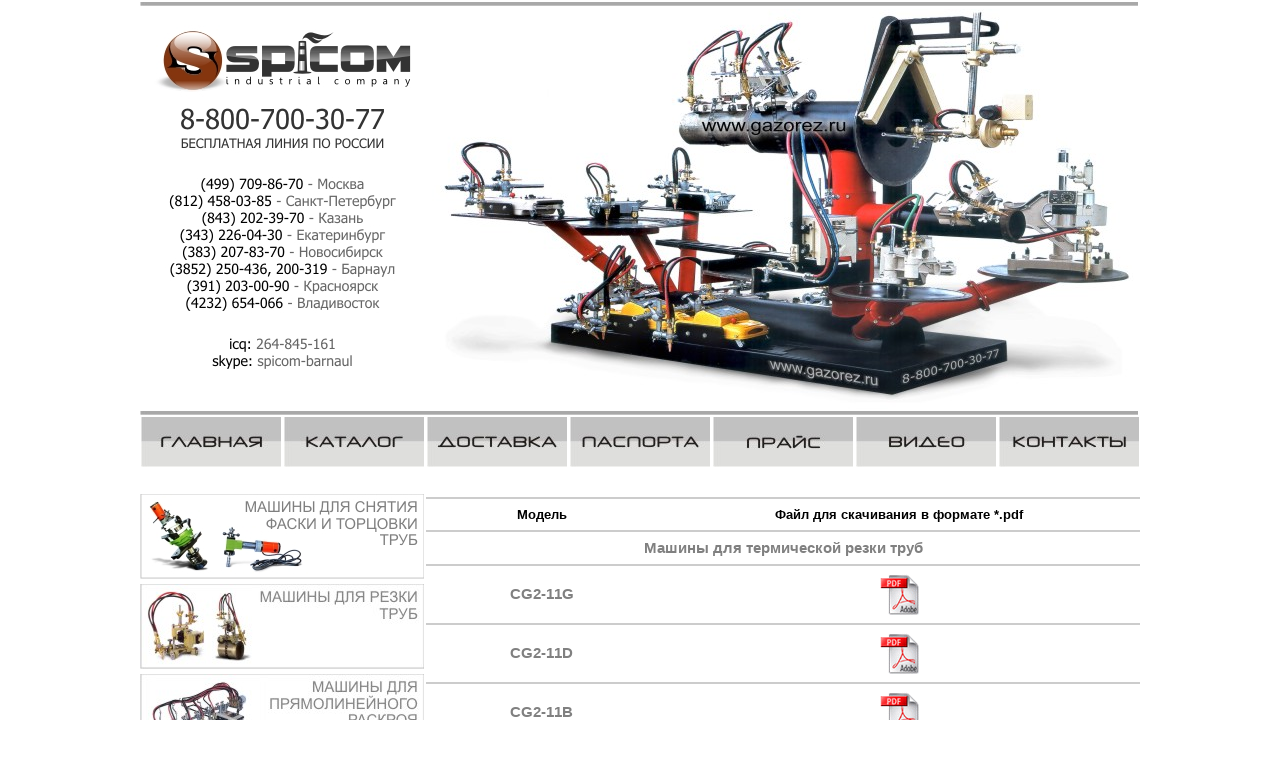

--- FILE ---
content_type: text/html
request_url: http://gazorez.ru/pasport.htm
body_size: 3278
content:
<html>

<head>
<meta http-equiv="Content-Language" content="ru">
<meta http-equiv="Content-Type" content="text/html; charset=windows-1251">
<title>Паспорта и инструкции по эксплуатации машин термической резки металла</title>
</head>

<body topmargin="0">

<!-- Yandex.Metrika counter --><script type="text/javascript">(function (d, w, c) { (w[c] = w[c] || []).push(function() { try { w.yaCounter14072293 = new Ya.Metrika({id:14072293, enableAll: true, webvisor:true}); } catch(e) {} }); var n = d.getElementsByTagName("script")[0], s = d.createElement("script"), f = function () { n.parentNode.insertBefore(s, n); }; s.type = "text/javascript"; s.async = true; s.src = (d.location.protocol == "https:" ? "https:" : "http:") + "//mc.yandex.ru/metrika/watch.js"; if (w.opera == "[object Opera]") { d.addEventListener("DOMContentLoaded", f); } else { f(); } })(document, window, "yandex_metrika_callbacks");</script><noscript><div><img src="//mc.yandex.ru/watch/14072293" style="position:absolute; left:-9999px;" alt="" /></div></noscript><!-- /Yandex.Metrika counter -->


<div align="center">
	<table border="0" width="1000" cellpadding="0" height="100%">
		<tr>
			<td align="center" colspan="7" width="996" height="5" valign="top" style="margin-top: 0; margin-bottom: 0">
			<img border="0" src="images/menu/lin.jpg" width="998" height="4" align="left" hspace="0"></td>
		</tr>
		<tr>
			<td align="center" colspan="2" width="284">
			
			<img border="0" src="images/spicom.jpg" width="284" height="400"></td>
			<td align="center" colspan="5" width="712">
			<a href="index.htm">
			<img border="0" src="images/gazorezka.jpg" width="702" height="400" ></a></td>
		</tr>
		<tr>
			<td width="1000" colspan="7" height="2" align="center">
			
			<img border="0" src="images/menu/lin.jpg" width="998" height="4" align="left" hspace="0"></td>
			
		</tr>
		<tr>
			<td width="141" align="center">
			
			<a href="index.htm" target="_self">
			<img border="0" src="images/menu/glavn.jpg" width="140" height="50"></a></td>
			<td width="141" align="center">
			
			<a href="catalog.htm" target="_self">
			<img border="0" src="images/menu/katalog.jpg" width="140" height="50"></a></td>
			<td width="141" align="center">
			
			<a href="dostavka.htm" target="_self">
			<img border="0" src="images/menu/dost.jpg" width="140" height="50"></a></td>
			<td width="141" align="center">
			
			<a href="pasport.htm" target="_self">
			<img border="0" src="images/menu/pasp.jpg" width="140" height="50"></a></td>
			<td width="141" align="center">
			
			<a href="price.htm" target="_self">
			<img border="0" src="images/menu/price.jpg" width="140" height="50"></a></td>
			<td width="141" align="center">
			
			<a href="video.htm" target="_self">
			<img border="0" src="images/menu/video.jpg" width="140" height="50"></a></td>
			<td width="141" align="center">
			
			<a href="contact.htm" target="_self">
			<img border="0" src="images/menu/cont.jpg" width="140" height="50"></a></td>
		</tr>
		<tr>
			<td width="1000" colspan="7" align="center">
			&nbsp;</td>
		</tr>
		<tr>
			<td width="284" colspan="2" align="center" valign="top">
			
			<p style="margin-top: 5px; margin-bottom: 5px">
			<a target="_blank" href="faska.htm">
			<img border="0" src="images/menu/faska.jpg" width="284" height="85"></a></p>
			<p style="margin-top: 5px; margin-bottom: 5px">
			<a href="cg_trub.htm" target="_blank">
			<img border="0" src="images/menu/rez_trub.jpg" width="284" height="85"></a></p>
			<p style="margin-top: 5px; margin-bottom: 5px">
			<a href="cg_raskroy.htm" target="_blank">
			<img border="0" src="images/menu/rez_pr.jpg" width="284" height="85"></a></p>
			<p style="margin-top: 5px; margin-bottom: 5px">
			<a href="cg_otv.htm" target="_blank">
			<img border="0" src="images/menu/rez_otv.jpg" width="284" height="85"></a></p>
			<p style="margin-top: 5px; margin-bottom: 5px">
			<a href="cg_kopir.htm" target="_blank">
			<img border="0" src="images/menu/rez_kop.jpg" width="284" height="85"></a></p>
			<p style="margin-top: 5px; margin-bottom: 5px">
			<a href="cg_balka.htm" target="_blank">
			<img border="0" src="images/menu/rez_balka.jpg" width="284" height="85"></a></p>
			<p style="margin-top: 5px; margin-bottom: 5px">
			<a href="hk_sedtrub.htm" target="_blank">
			<img border="0" src="images/menu/rez_sedtrub.jpg" width="284" height="85"></a></p>
			<p style="margin-top: 5px; margin-bottom: 5px">
			<a href="hk_otvtrub.htm" target="_blank">
			<img border="0" src="images/menu/rez_otvtrub.jpg" width="284" height="85"></a></p>
			<p style="margin-top: 5px; margin-bottom: 5px">
			<a href="snrkb.htm" target="_blank">
			<img border="0" src="images/menu/rez_miniport.jpg" width="284" height="85"></a></p>
			<p style="margin-top: 5px; margin-bottom: 5px">
			<a href="snrql.htm" target="_blank">
			<img border="0" src="images/menu/rez_portal.jpg" width="284" height="85"></a></p>
			<p style="margin-top: 5px; margin-bottom: 5px">
			<a href="evrsg.htm" target="_blank">
			<img border="0" src="images/menu/rez_segmtrub.jpg" width="284" height="85"></a></p>
			<p style="margin-top: 5px; margin-bottom: 5px">
			<a href="cg_aks.htm" target="_blank">
			<img border="0" src="images/menu/rez_sop.jpg" width="284" height="85"></a><p style="margin-top: 5px; margin-bottom: 5px">
			<a href="plazma.htm" target="_blank">
			<img border="0" src="images/menu/plazma.jpg" width="284" height="85"></a><p>&nbsp;</td>
			<td width="714" colspan="5" align="center" valign="top">

<table border="0" cellpadding="0" style="border-collapse: collapse; margin-left:0; margin-right:0" width="100%" id="table1">
	<tr>
		<td align="center" colspan="2">
					<hr color="#CCCCCC" style="padding: 0"></td>
	</tr>
	<tr>
		<td align="center">
		<b><font face="Arial" size="2">Модель</font></b></td>
    	<td align="center">
    <b><font face="Arial" size="2">Файл для скачивания в форм<span lang="en-us">a</span>те
	<span lang="en-us">*.pdf</span></font></b></td>
	</tr>
	<tr>
		<td align="center" colspan="2">
					<hr color="#CCCCCC" style="padding: 0"></td>
	</tr>
	<tr>
		<td align="center" colspan="2">
		<span style="font-weight: 700">
		<font face="Arial" style="font-size: 11pt" color="#808080">Машины для 
		термической резки труб</font></span></td>
	</tr>
	<tr>
		<td align="center" colspan="2">
					<hr color="#CCCCCC" style="padding: 0"></td>
	</tr>
	<tr>
		<td align="center">
		<font color="#808080" face="Arial">
		<span style="text-transform: uppercase; font-weight: 700; font-size: 11pt">
		CG2-11G</span></font></td>
    	<td align="center">
	<a href="images/pasport/CG2-11G.pdf" target="_blank">
    <img border="0" src="images/pdf.gif" alt="Скачать паспорт на машину CG2-11G" width="40" height="41"></a></td>
	</tr>
	<tr>
		<td align="center" colspan="2">
					<hr color="#CCCCCC" style="padding: 0"></td>
	</tr>
	<tr>
		<td align="center">
    <p align="center" style="margin: 0 7px"><font face="Arial" color="#808080">
    <span style="text-transform: uppercase; font-weight: 700; font-size: 11pt">CG2-11<span lang="en-us">D</span></span></font></p>
		</td>
    	<td align="center">
	<a href="images/pasport/CG2-11D.pdf" target="_blank">
    <img border="0" src="images/pdf.gif" alt="Скачать паспорт на машину CG2-11G" width="40" height="41"></a></td>
	</tr>
	<tr>
		<td align="center" colspan="2">
					<hr color="#CCCCCC" style="padding: 0"></td>
	</tr>
	<tr>
		<td align="center">
    <font face="Arial" color="#808080">
    <span style="text-transform: uppercase; font-weight: 700; font-size: 11pt">CG2-11<span lang="en-us">B</span></span></font></td>
    	<td align="center">
	<a href="images/pasport/CG2-11В.pdf" target="_blank">
    <img border="0" src="images/pdf.gif" alt="Скачать паспорт на машину CG2-11B" width="40" height="41"></a></td>
	</tr>
	<tr>
		<td align="center" colspan="2">
					<hr color="#CCCCCC" style="padding: 0"></td>
	</tr>
	<tr>
		<td align="center">
    <font face="Arial" color="#808080">
    <span style="text-transform: uppercase; font-weight: 700; font-size: 11pt">CG2-11<span lang="en-us">S</span></span></font></td>
    	<td align="center">
	<a href="images/pasport/CG2-11S.pdf" target="_blank">
    <img border="0" src="images/pdf.gif" alt="Скачать паспорт на машину CG2-11S" width="40" height="41"></a></td>
	</tr>
	<tr>
		<td align="center" colspan="2">
					<hr color="#CCCCCC" style="padding: 0"></td>
	</tr>
	<tr>
		<td align="center"><font face="Arial" color="#808080">
    <span style="text-transform: uppercase; font-weight: 700; font-size: 11pt">CG2-11</span></font></td>
		<td align="center">
	<a href="images/pasport/CG2-11.pdf" target="_blank">
    <img border="0" src="images/pdf.gif" alt="Скачать паспорт на машину CG2-11" width="40" height="41"></a></td>
	</tr>
	<tr>
		<td align="center" colspan="2">
					<hr color="#CCCCCC" style="padding: 0"></td>
	</tr>
	<tr>
		<td align="center" colspan="2"><span style="font-weight: 700">
		<font face="Arial" style="font-size: 11pt" color="#808080">Машины для 
		прямолинейной резки металла газом</font></span></td>
	</tr>
	<tr>
		<td align="center" colspan="2">
					<hr color="#CCCCCC" style="padding: 0"></td>
	</tr>
	<tr>
		<td align="center">
    <p align="center">
    <font face="Arial" color="#808080">
    <span style="text-transform: uppercase; font-weight: 700; font-size: 11pt">
    CG1-30</span></font></p>
		</td>
		<td align="center">
    <a href="images/pasport/CG1-30.pdf" target="_blank">
    <img border="0" src="images/pdf.gif" alt="Скачать паспорт на машину CG1-30" width="40" height="41"></a></td>
	</tr>
	<tr>
		<td align="center" colspan="2">
					<hr color="#CCCCCC" style="padding: 0"></td>
	</tr>
	<tr>
		<td align="center">
    <font face="Arial" color="#808080">
    <span style="text-transform: uppercase; font-weight: 700; font-size: 11pt">
    CG1-30<span lang="en-us">F</span></span></font></td>
		<td align="center">
    <a href="images/pasport/CG1-30F.pdf" target="_blank">
    <img border="0" src="images/pdf.gif" alt="Скачать паспорт на машину CG1-30F" width="40" height="41"></a></td>
	</tr>
	<tr>
		<td align="center" colspan="2">
					<hr color="#CCCCCC" style="padding: 0"></td>
	</tr>
	<tr>
		<td align="center">
    <font face="Arial" color="#808080">
    <span style="text-transform: uppercase; font-weight: 700; font-size: 11pt">
    CG1-30<span lang="en-us">K</span></span></font></td>
		<td align="center">
    <a href="images/pasport/CG1-30К.pdf" target="_blank">
    <img border="0" src="images/pdf.gif" alt="Скачать паспорт на машину CG1-30K" width="40" height="41"></a></td>
	</tr>
	<tr>
		<td align="center" colspan="2">
					<hr color="#CCCCCC" style="padding: 0"></td>
	</tr>
	<tr>
		<td align="center">
    <font face="Arial" color="#808080">
    <span style="text-transform: uppercase; font-weight: 700; font-size: 11pt">
    CG1-</span></font><span style="font-weight: 700; text-transform: uppercase"><font face="Arial" style="font-size: 11pt" color="#808080">100</font></span></td>
		<td align="center">
    <a href="images/pasport/CG1-100.pdf" target="_blank">
    <img border="0" src="images/pdf.gif" alt="Скачать паспорт на машину CG1-100" width="40" height="41"></a></td>
	</tr>
	<tr>
		<td align="center" colspan="2">
					<hr color="#CCCCCC" style="padding: 0"></td>
	</tr>
	<tr>
		<td align="center">
    <p align="center">
    <font face="Arial" color="#808080">
    <span style="text-transform: uppercase; font-weight: 700; font-size: 11pt">
    CG1-75</span></font></p>
		</td>
		<td align="center">
    <a href="images/pasport/CG1-75.pdf" target="_blank">
    <img border="0" src="images/pdf.gif" alt="Скачать паспорт на машину CG1-75" width="40" height="41"></a></td>
	</tr>
	<tr>
		<td align="center" colspan="2">
					<hr color="#CCCCCC" style="padding: 0"></td>
	</tr>
	<tr>
		<td align="center">
    <span style="font-weight: 700; text-transform: uppercase" lang="en-us">
    <font face="Arial" style="font-size: 11pt" color="#808080">GCD</font></span><font face="Arial" color="#808080"><span style="text-transform: uppercase; font-weight: 700; font-size: 11pt">-<span lang="en-us">300</span></span></font></td>
		<td align="center">
    <a href="images/pasport/CG1-75.pdf" target="_blank">
    <img border="0" src="images/pdf.gif" alt="Скачать паспорт на машину GCD-300" width="40" height="41"></a></td>
	</tr>
	<tr>
		<td align="center" colspan="2">
					<hr color="#CCCCCC" style="padding: 0"></td>
	</tr>
	<tr>
		<td align="center">
    <span style="font-weight: 700; text-transform: uppercase" lang="en-us">
    <font face="Arial" style="font-size: 11pt" color="#808080">GCD3</font></span><font face="Arial" color="#808080"><span style="text-transform: uppercase; font-weight: 700; font-size: 11pt">-<span lang="en-us">100</span></span></font></td>
		<td align="center">
    <a target="_blank" href="images/pasport/4-100.pdf">
    <img border="0" src="images/pdf.gif" alt="Скачать паспорт на машину GCD3-100" width="40" height="41"></a></td>
	</tr>
	<tr>
		<td align="center" colspan="2">
					<hr color="#CCCCCC" style="padding: 0"></td>
	</tr>
	<tr>
		<td align="center">
    <span style="font-weight: 700; text-transform: uppercase" lang="en-us">
    <font face="Arial" style="font-size: 11pt" color="#808080">GCD4</font></span><font face="Arial" color="#808080"><span style="text-transform: uppercase; font-weight: 700; font-size: 11pt">-<span lang="en-us">100</span></span></font></td>
		<td align="center">
    <a href="images/pasport/4-100.pdf" target="_blank">
    <img border="0" src="images/pdf.gif" alt="Скачать паспорт на машину GCD3-100" width="40" height="41"></a></td>
	</tr>
	<tr>
		<td align="center" colspan="2">
					<hr color="#CCCCCC" style="padding: 0"></td>
	</tr>
	<tr>
		<td align="center">
    <span style="font-weight: 700; text-transform: uppercase" lang="en-us">
    <font face="Arial" style="font-size: 11pt" color="#808080">GCD5</font></span><font face="Arial" color="#808080"><span style="text-transform: uppercase; font-weight: 700; font-size: 11pt">-<span lang="en-us">100</span></span></font></td>
		<td align="center">
    <a href="images/pasport/5-100.pdf" target="_blank">
    <img border="0" src="images/pdf.gif" alt="Скачать паспорт на машину GCD5-100" width="40" height="41"></a></td>
	</tr>
	<tr>
		<td align="center" colspan="2">
					<hr color="#CCCCCC" style="padding: 0"></td>
	</tr>
	<tr>
		<td align="center" colspan="2"><span style="font-weight: 700">
		<font face="Arial" style="font-size: 11pt" color="#808080">Машины для 
		вырезки отверстий, кругов и фланцев</font></span></td>
	</tr>
	<tr>
		<td align="center" colspan="2">
					<hr color="#CCCCCC" style="padding: 0"></td>
	</tr>
	<tr>
		<td align="center">
    <span style="text-transform: uppercase; font-weight: 700; font-size: 11pt">
    	<font face="Arial" color="#808080">CG2-200</font></span></td>
		<td align="center" height="41">&nbsp;</td>
	</tr>
	<tr>
		<td align="center" colspan="2">
					<hr color="#CCCCCC" style="padding: 0"></td>
	</tr>
	<tr>
		<td align="center">
    <span style="text-transform: uppercase; font-weight: 700; font-size: 11pt">
    	<font face="Arial" color="#808080">CG2-600</font></span></td>
		<td align="center">
    <a href="images/pasport/CG2-600.pdf" target="_blank">
    <img border="0" src="images/pdf.gif" alt="Скачать паспорт на машину CG2-600" width="40" height="41"></a></td>
	</tr>
	<tr>
		<td align="center" colspan="2">
					<hr color="#CCCCCC" style="padding: 0"></td>
	</tr>
	<tr>
		<td align="center">
    <span style="text-transform: uppercase; font-weight: 700; font-size: 11pt">
    	<font face="Arial" color="#808080">CG2-600-2</font></span></td>
		<td align="center" height="41">&nbsp;</td>
	</tr>
	<tr>
		<td align="center" colspan="2">
					<hr color="#CCCCCC" style="padding: 0"></td>
	</tr>
	<tr>
		<td align="center" colspan="2"><span style="font-weight: 700">
		<font face="Arial" style="font-size: 11pt" color="#808080">
		Шарнирно-копировальные машины</font></span></td>
	</tr>
	<tr>
		<td align="center" colspan="2">
					<hr color="#CCCCCC" style="padding: 0"></td>
	</tr>
	<tr>
		<td align="center"><font color="#808080" face="Arial">
	<span style="text-transform: uppercase; font-weight: 700; font-size: 11pt">
	CG2-</span></font><span style="font-weight: 700; text-transform: uppercase"><font style="font-size: 11pt" color="#808080" face="Arial">150</font></span></td>
		<td align="center"><a href="images/pasport/CG2-150.pdf" target="_blank">
	<img src="images/pdf.gif" alt="Скачать паспорт на машину CG2-150" border="0" height="41" width="40"></a></td>
	</tr>
	<tr>
		<td align="center" colspan="2">
					<hr color="#CCCCCC" style="padding: 0"></td>
	</tr>
	<tr>
		<td align="center"><font color="#808080" face="Arial">
	<span style="text-transform: uppercase; font-weight: 700; font-size: 11pt">
	CG2-</span></font><span style="font-weight: 700; text-transform: uppercase"><font style="font-size: 11pt" color="#808080" face="Arial">150<span lang="en-us">A</span></font></span></td>
		<td align="center" height="41">&nbsp;</td>
	</tr>
	<tr>
		<td align="center" colspan="2">
					<hr color="#CCCCCC" style="padding: 0"></td>
	</tr>
	<tr>
		<td align="center"><font color="#808080" face="Arial">
	<span style="text-transform: uppercase; font-weight: 700; font-size: 11pt">
	CG2-</span></font><span style="font-weight: 700; text-transform: uppercase"><font style="font-size: 11pt" color="#808080" face="Arial">150<span lang="en-us">B</span></font></span></td>
		<td align="center"><a href="images/pasport/CG2-150В.pdf" target="_blank">
	<img src="images/pdf.gif" alt="Скачать паспорт на машину CG2-150B" border="0" height="41" width="40"></a></td>
	</tr>
	<tr>
		<td align="center" colspan="2">
					<hr color="#CCCCCC" style="padding: 0"></td>
	</tr>
	<tr>
		<td align="center"><font color="#808080" face="Arial">
	<span style="text-transform: uppercase; font-weight: 700; font-size: 11pt">
	CG2-</span></font><span style="font-weight: 700; text-transform: uppercase"><font style="font-size: 11pt" color="#808080" face="Arial">150<span lang="en-us">C</span></font></span></td>
		<td align="center" height="41">&nbsp;</td>
	</tr>
	<tr>
		<td align="center" colspan="2">
					<hr color="#CCCCCC" style="padding: 0"></td>
	</tr>
	<tr>
		<td align="center"><font color="#808080" face="Arial">
	<span style="text-transform: uppercase; font-weight: 700; font-size: 11pt">
	CG2-</span></font><span style="font-weight: 700; text-transform: uppercase"><font style="font-size: 11pt" color="#808080" face="Arial">150<span lang="en-us">D</span></font></span></td>
		<td align="center">
	<font color="#808080"><a href="images/pasport/CG2-150D.pdf" target="_blank">
	<img src="images/pdf.gif" alt="Скачать паспорт на машину CG2-150D" border="0" height="41" width="40"></a></font></td>
	</tr>
	<tr>
		<td align="center" colspan="2">
					<hr color="#CCCCCC" style="padding: 0"></td>
	</tr>
	<tr>
		<td align="center">
    <font color="#808080" face="Arial">
	<span style="text-transform: uppercase; font-weight: 700; font-size: 11pt">
	CG2-<span lang="en-us">2700</span></span></font></td>
		<td align="center">
	<font color="#808080"><a href="images/pasport/CG2-2700.pdf" target="_blank">
	<img src="images/pdf.gif" alt="Скачать паспорт на машину CG2-2700" border="0" height="41" width="40"></a></font></td>
	</tr>
	<tr>
		<td align="center" colspan="2">
					<hr color="#CCCCCC" style="padding: 0"></td>
	</tr>
	<tr>
		<td align="center">
		<span style="font-weight: 700; text-transform: uppercase" lang="en-us">
		<font face="Arial" style="font-size: 11pt" color="#808080">KMQ-1</font></span></td>
		<td align="center" height="41">&nbsp;</td>
	</tr>
	<tr>
		<td align="center" colspan="2">
					<hr color="#CCCCCC" style="padding: 0"></td>
	</tr>
	<tr>
		<td align="center" colspan="2"><span style="font-weight: 700">
		<font face="Arial" style="font-size: 11pt" color="#808080">Машины для 
		резки двутавров и швеллеров</font></span></td>
	</tr>
	<tr>
		<td align="center" colspan="2">
					<hr color="#CCCCCC" style="padding: 0"></td>
	</tr>
	<tr>
		<td align="center"><font face="Arial" color="#808080">
	<span style="text-transform: uppercase; font-weight: 700; font-size: 11pt">
	CG1-2H</span></font></td>
		<td align="center">
	<a href="images/pasport/CG1-2H.pdf" target="_blank">
	<img src="images/pdf.gif" alt="Скачать паспорт на машину CG1-2H" border="0" height="41" width="40"></a></td>
	</tr>
	<tr>
		<td align="center" colspan="2">
					<hr color="#CCCCCC" style="padding: 0"></td>
	</tr>
	<tr>
		<td align="center"><font color="#808080" face="Arial">
	<span style="text-transform: uppercase; font-weight: 700; font-size: 11pt">
	CG<span lang="en-us">1</span>-</span></font><span style="font-weight: 700; text-transform: uppercase"><font style="font-size: 11pt" color="#808080" face="Arial"><span lang="en-us">2A</span></font></span></td>
		<td align="center" height="41">&nbsp;</td>
	</tr>
	<tr>
		<td align="center" colspan="2">
					<hr color="#CCCCCC" style="padding: 0"></td>
	</tr>
	<tr>
		<td align="center" colspan="2"><font face="Arial" color="#808080">
		<span style="font-size: 11pt; font-weight: 700">Машины седельные для 
		фигурной резки труб по шаблону</span></font></td>
	</tr>
	<tr>
		<td align="center" colspan="2">
					<hr color="#CCCCCC" style="padding: 0"></td>
	</tr>
	<tr>
		<td align="center">
				<span style="font-size: 11pt; text-transform:uppercase; font-weight:700">
				<font color="#808080" face="Arial">НК-305</font></span></td>
		<td align="center">
				<a href="images/pasport/HK-305.pdf" target="_blank">
				<img border="0" src="images/pdf.gif" width="40" height="41" alt="Скачать паспорт на седельную машину HK"></a></td>
	</tr>
	<tr>
		<td align="center" colspan="2">
					<hr color="#CCCCCC" style="padding: 0"></td>
	</tr>
	<tr>
		<td align="center" colspan="2"><font face="Arial" color="#808080">
		<span style="font-size: 11pt; font-weight: 700">Машины для вырезки 
		отверстий в трубах и резервуарах</span></font></td>
	</tr>
	<tr>
		<td align="center" colspan="2">
					<hr color="#CCCCCC" style="padding: 0"></td>
	</tr>
	<tr>
		<td align="center">
	<span style="font-weight: 700; text-transform: uppercase" lang="en-us">
	<font face="Arial" style="font-size: 11pt" color="#808080">HK-600D</font></span></td>
		<td align="center">
	<a href="images/pasport/HK-600D.pdf" target="_blank">
    <img border="0" src="images/pdf.gif" alt="Скачать паспорт на машину CG2-11G" width="40" height="41"></a></td>
	</tr>
	<tr>
		<td align="center" colspan="2">
					<hr color="#CCCCCC" style="padding: 0"></td>
	</tr>
	<tr>
		<td align="center"><font face="Arial" color="#808080">
    <span style="text-transform: uppercase; font-weight: 700; font-size: 11pt">CG2</span></font><span style="font-weight: 700; text-transform: uppercase" lang="en-us"><font face="Arial" style="font-size: 11pt" color="#808080">-800</font></span></td>
		<td align="center">
	<a href="images/pasport/CG2-800.pdf" target="_blank">
    <img border="0" src="images/pdf.gif" alt="Скачать паспорт на машину CG2-800" width="40" height="41"></a></td>
	</tr>
	<tr>
		<td align="center" colspan="2">
					<hr color="#CCCCCC" style="padding: 0"></td>
	</tr>
	<tr>
		<td align="center" colspan="2"><font face="Arial" color="#808080">
		<span style="font-size: 11pt; font-weight: 700">Минипорталы для резки 
		металла с ЧПУ</span></font></td>
	</tr>
	<tr>
		<td align="center" colspan="2">
					<hr color="#CCCCCC" style="padding: 0"></td>
	</tr>
	<tr>
		<td align="center"><font face="Arial" color="#808080">
		<span style="text-transform: uppercase; font-weight: 700; font-size: 11pt">
		SNRKB</span></font></td>
		<td align="center">
					<a href="images/pasport/snrkb.pdf" target="_blank">
					<img border="0" src="images/pdf.gif" width="40" height="41" alt="Паспорт на минипортал термической резки SNRKB с ЧПУ"></a></td>
	</tr>
	<tr>
		<td align="center" colspan="2">
					<hr color="#CCCCCC" style="padding: 0"></td>
	</tr>
	<tr>
		<td align="center" colspan="2"><span style="font-weight: 700">
		<font face="Arial" style="font-size: 11pt" color="#808080">Портальные 
		машины термической</font></span><font face="Arial" color="#808080"><span style="font-size: 11pt; font-weight: 700"> 
		резки металла с ЧПУ</span></font></td>
	</tr>
	<tr>
		<td align="center" colspan="2">
					<hr color="#CCCCCC" style="padding: 0"></td>
	</tr>
	<tr>
		<td align="center"><font face="Arial" color="#808080">
		<span style="text-transform: uppercase; font-weight: 700; font-size: 11pt">
		SNR</span></font><span style="font-weight: 700; text-transform: uppercase" lang="en-us"><font face="Arial" style="font-size: 11pt" color="#808080">QL</font></span></td>
		<td align="center"><a href="images/pasport/snrql.pdf" target="_blank">
					<img border="0" src="images/pdf.gif" width="40" height="41" alt="Паспорт на портальную машину термической резки SNRQL с ЧПУ"></a></td>
	</tr>
	<tr>
		<td align="center" colspan="2">
					<hr color="#CCCCCC" style="padding: 0"></td>
	</tr>
	<tr>
		<td align="center" colspan="2"><font face="Arial" color="#808080">
		<span style="font-size: 11pt; font-weight: 700">Машина для термической 
		резки труб на сегменты</span></font></td>
	</tr>
	<tr>
		<td align="center" colspan="2">
					<hr color="#CCCCCC" style="padding: 0"></td>
	</tr>
	<tr>
		<td align="center"><font face="Arial" color="#808080">
		<span style="text-transform: uppercase; font-weight: 700; font-size: 11pt">
		EVRSG</span></font></td>
		<td align="center">
					<a href="images/pasport/evrsg.pdf" target="_blank">
					<font size="2" face="Arial">
					<img border="0" src="images/pdf.gif" width="40" height="41" alt="Паспорт на машину для резки на сегменты труб EVRSG"></font></a></td>
	</tr>
	<tr>
		<td align="center" colspan="2">
					<hr color="#CCCCCC" style="padding: 0"></td>
	</tr>
	<tr>
		<td align="center" colspan="2"><font face="Arial" color="#808080">
		<span style="font-size: 11pt; font-weight: 700">Инверторные установки 
		воздушно-плазменной резки металла</span></font></td>
	</tr>
	<tr>
		<td align="center" colspan="2">
					<hr color="#CCCCCC" style="padding: 0"></td>
	</tr>
	<tr>
		<td align="center"><font face="Arial" color="#808080">
		<span style="text-transform: uppercase; font-weight: 700; font-size: 11pt">ASEA-71P</span></font></td>
		<td align="center">
					<font size="2" face="Arial">
					<a href="images/pasport/ASEA-71P-70P.pdf" target="_blank">
					<img border="0" src="images/pdf.gif" width="40" height="41" alt="Паспорт на аппарат плазменной резки ASEA-71P"></a></font></td>
	</tr>
	<tr>
		<td align="center" colspan="2">
					<hr color="#CCCCCC" style="padding: 0"></td>
	</tr>
	<tr>
		<td align="center">
		<p style="margin-top: 0; margin-bottom: 0">
		<font face="Arial" color="#808080">
		<span style="text-transform: uppercase; font-weight: 700; font-size: 11pt">AIRCOM-70P&nbsp;</span></font></td>
		<td align="center">
					<font size="2" face="Arial">
					<a href="images/pasport/ASEA-71P-70P.pdf" target="_blank">
					<img border="0" src="images/pdf.gif" width="40" height="41" alt="Паспорт на аппарат плазменной резки AIRCOM-70P"></a></font></td>
	</tr>
	<tr>
		<td align="center" colspan="2">
					<hr color="#CCCCCC" style="padding: 0"></td>
	</tr>
	<tr>
		<td align="center"><font face="Arial" color="#808080">
		<span style="text-transform: uppercase; font-weight: 700; font-size: 11pt">PROFARC ACUT
		</span></font></td>
		<td align="center">
					<font size="2" face="Arial">
					<a href="images/pasport/ACUT.pdf" target="_blank">
					<img border="0" src="images/pdf.gif" width="40" height="41" alt="Скачать паспорт на аппарат воздушно-плазменной резки PROFARC ACUT"></a></font></td>
	</tr>
	<tr>
		<td align="center" colspan="2">
					<hr color="#CCCCCC" style="padding: 0"></td>
	</tr>
	<tr>
		<td align="center">&nbsp;</td>
		<td align="center">&nbsp;</td>
	</tr>
	<tr>
		<td align="center">&nbsp;</td>
		<td align="center">&nbsp;</td>
	</tr>
	<tr>
		<td align="center">&nbsp;</td>
		<td align="center">&nbsp;</td>
	</tr>
	<tr>
		<td align="center">&nbsp;</td>
		<td align="center">&nbsp;</td>
	</tr>
	</table>
			</td>
		</tr>
		<tr>
			<td width="1087" colspan="7" align="center">
			<img border="0" src="images/menu/lin.jpg" width="1000" height="5" align="left" hspace="0"></td>
		</tr>
		<tr>
			<td width="1087" colspan="7" align="center">
			<img border="0" src="images/menu/pod.jpg" width="1000" height="42"></td>
		</tr>
	</table>
	</div>

</body>

<!-- LiveTex {literal} -->
<script type='text/javascript'>
    var liveTex = true,
    liveTexID = 75900,
    liveTex_object = true;
    (function() {
    var lt = document.createElement('script');
    lt.type ='text/javascript';
    lt.async = true;
    lt.src = '//cs15.livetex.ru/js/client.js';
    var sc = document.getElementsByTagName('script')[0];
    if ( sc ) sc.parentNode.insertBefore(lt, sc);
    else document.documentElement.firstChild.appendChild(lt);
    })();
</script>
<!-- LiveTex {/literal} -->
</html>